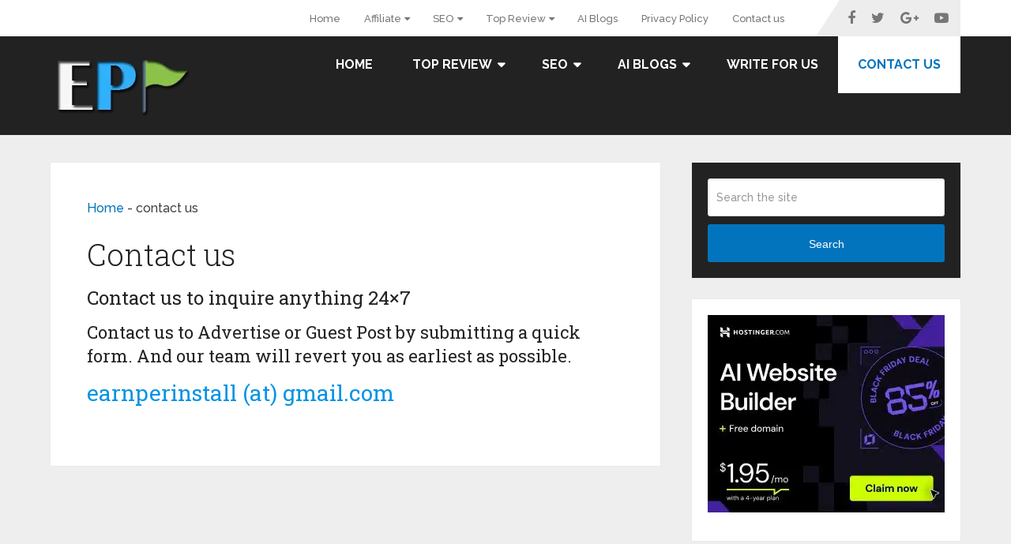

--- FILE ---
content_type: text/html; charset=UTF-8
request_url: https://www.earnperinstall.com/contact-us/
body_size: 13772
content:
<!DOCTYPE html>
<html class="no-js" lang="en-US" prefix="og: http://ogp.me/ns# article: http://ogp.me/ns/article#" prefix="og: https://ogp.me/ns#">

<head itemscope itemtype="http://schema.org/WebSite">
	<meta charset="UTF-8">
	<!-- Always force latest IE rendering engine (even in intranet) & Chrome Frame -->
	<!--[if IE ]>
	<meta http-equiv="X-UA-Compatible" content="IE=edge,chrome=1">
	<![endif]-->
	<link rel="profile" href="http://gmpg.org/xfn/11" />
	
		
		
		
					<meta name="viewport" content="width=device-width, initial-scale=1">
			<meta name="apple-mobile-web-app-capable" content="yes">
			<meta name="apple-mobile-web-app-status-bar-style" content="black">
		
		
		<meta itemprop="name" content="Earn Per Install" />

													<link rel="pingback" href="https://www.earnperinstall.com/xmlrpc.php" />
	
<!-- Search Engine Optimization by Rank Math PRO - https://rankmath.com/ -->
<title>Contact us - Earn Per Install</title><link rel="preload" as="style" href="https://fonts.googleapis.com/css?family=Roboto%20Slab%3Anormal%7CRaleway%3A500%7CRaleway%3A700%7CRoboto%20Slab%3A300&#038;subset=latin&#038;display=swap" /><link rel="stylesheet" href="https://fonts.googleapis.com/css?family=Roboto%20Slab%3Anormal%7CRaleway%3A500%7CRaleway%3A700%7CRoboto%20Slab%3A300&#038;subset=latin&#038;display=swap" media="print" onload="this.media='all'" /><noscript><link rel="stylesheet" href="https://fonts.googleapis.com/css?family=Roboto%20Slab%3Anormal%7CRaleway%3A500%7CRaleway%3A700%7CRoboto%20Slab%3A300&#038;subset=latin&#038;display=swap" /></noscript><link rel="stylesheet" href="https://www.earnperinstall.com/wp-content/cache/min/1/f7937726896d562afa62cd43dc984ccb.css" media="all" data-minify="1" />
<meta name="description" content="Contact us to inquire, advertise, guest posting by submitting a quick form. And our team will revert you as earliest as possible."/>
<meta name="robots" content="follow, index, max-snippet:-1, max-video-preview:-1, max-image-preview:large"/>
<link rel="canonical" href="https://www.earnperinstall.com/contact-us/" />
<meta property="og:locale" content="en_US" />
<meta property="og:type" content="article" />
<meta property="og:title" content="Contact us - Earn Per Install" />
<meta property="og:description" content="Contact us to inquire, advertise, guest posting by submitting a quick form. And our team will revert you as earliest as possible." />
<meta property="og:url" content="https://www.earnperinstall.com/contact-us/" />
<meta property="og:site_name" content="Earn Per Install" />
<meta property="article:publisher" content="https://www.facebook.com/howtolearnseo/" />
<meta property="og:updated_time" content="2023-11-13T17:47:17+00:00" />
<meta property="og:image" content="https://www.earnperinstall.com/wp-content/uploads/2019/11/contact.jpg" />
<meta property="og:image:secure_url" content="https://www.earnperinstall.com/wp-content/uploads/2019/11/contact.jpg" />
<meta property="og:image:width" content="1751" />
<meta property="og:image:height" content="499" />
<meta property="og:image:alt" content="contact us" />
<meta property="og:image:type" content="image/jpeg" />
<meta name="twitter:card" content="summary_large_image" />
<meta name="twitter:title" content="Contact us - Earn Per Install" />
<meta name="twitter:description" content="Contact us to inquire, advertise, guest posting by submitting a quick form. And our team will revert you as earliest as possible." />
<meta name="twitter:site" content="@BloggerAsim" />
<meta name="twitter:creator" content="@asimtell" />
<meta name="twitter:image" content="https://www.earnperinstall.com/wp-content/uploads/2019/11/contact.jpg" />
<meta name="twitter:label1" content="Time to read" />
<meta name="twitter:data1" content="Less than a minute" />
<script type="application/ld+json" class="rank-math-schema-pro">{"@context":"https://schema.org","@graph":[{"@type":"BreadcrumbList","@id":"https://www.earnperinstall.com/contact-us/#breadcrumb","itemListElement":[{"@type":"ListItem","position":"1","item":{"@id":"https://www.earnperinstall.com","name":"Home"}},{"@type":"ListItem","position":"2","item":{"@id":"https://www.earnperinstall.com/contact-us/","name":"contact us"}}]},{"@type":"","headline":"Contact us - Earn Per Install","keywords":"contact us","datePublished":"2019-11-17T05:41:57+00:00","dateModified":"2023-11-13T17:47:17+00:00","author":{"@type":"Person","name":"Asim"},"description":"Contact us to inquire, advertise, guest posting by submitting a quick form. And our team will revert you as earliest as possible.","name":"Contact us - Earn Per Install","@id":"https://www.earnperinstall.com/contact-us/#richSnippet","isPartOf":{"@id":"https://www.earnperinstall.com/contact-us/#webpage"},"inLanguage":"en-US","mainEntityOfPage":{"@id":"https://www.earnperinstall.com/contact-us/#webpage"}}]}</script>
<!-- /Rank Math WordPress SEO plugin -->

<link rel='dns-prefetch' href='//www.googletagmanager.com' />
<link rel='dns-prefetch' href='//pagead2.googlesyndication.com' />
<link href='https://fonts.gstatic.com' crossorigin rel='preconnect' />
<link rel="alternate" type="application/rss+xml" title="Earn Per Install &raquo; Feed" href="https://www.earnperinstall.com/feed/" />
<link rel="alternate" type="application/rss+xml" title="Earn Per Install &raquo; Comments Feed" href="https://www.earnperinstall.com/comments/feed/" />
<link rel="alternate" title="oEmbed (JSON)" type="application/json+oembed" href="https://www.earnperinstall.com/wp-json/oembed/1.0/embed?url=https%3A%2F%2Fwww.earnperinstall.com%2Fcontact-us%2F" />
<link rel="alternate" title="oEmbed (XML)" type="text/xml+oembed" href="https://www.earnperinstall.com/wp-json/oembed/1.0/embed?url=https%3A%2F%2Fwww.earnperinstall.com%2Fcontact-us%2F&#038;format=xml" />
<style id='wp-img-auto-sizes-contain-inline-css' type='text/css'>
img:is([sizes=auto i],[sizes^="auto," i]){contain-intrinsic-size:3000px 1500px}
/*# sourceURL=wp-img-auto-sizes-contain-inline-css */
</style>
<style id='wp-block-library-inline-css' type='text/css'>
:root{--wp-block-synced-color:#7a00df;--wp-block-synced-color--rgb:122,0,223;--wp-bound-block-color:var(--wp-block-synced-color);--wp-editor-canvas-background:#ddd;--wp-admin-theme-color:#007cba;--wp-admin-theme-color--rgb:0,124,186;--wp-admin-theme-color-darker-10:#006ba1;--wp-admin-theme-color-darker-10--rgb:0,107,160.5;--wp-admin-theme-color-darker-20:#005a87;--wp-admin-theme-color-darker-20--rgb:0,90,135;--wp-admin-border-width-focus:2px}@media (min-resolution:192dpi){:root{--wp-admin-border-width-focus:1.5px}}.wp-element-button{cursor:pointer}:root .has-very-light-gray-background-color{background-color:#eee}:root .has-very-dark-gray-background-color{background-color:#313131}:root .has-very-light-gray-color{color:#eee}:root .has-very-dark-gray-color{color:#313131}:root .has-vivid-green-cyan-to-vivid-cyan-blue-gradient-background{background:linear-gradient(135deg,#00d084,#0693e3)}:root .has-purple-crush-gradient-background{background:linear-gradient(135deg,#34e2e4,#4721fb 50%,#ab1dfe)}:root .has-hazy-dawn-gradient-background{background:linear-gradient(135deg,#faaca8,#dad0ec)}:root .has-subdued-olive-gradient-background{background:linear-gradient(135deg,#fafae1,#67a671)}:root .has-atomic-cream-gradient-background{background:linear-gradient(135deg,#fdd79a,#004a59)}:root .has-nightshade-gradient-background{background:linear-gradient(135deg,#330968,#31cdcf)}:root .has-midnight-gradient-background{background:linear-gradient(135deg,#020381,#2874fc)}:root{--wp--preset--font-size--normal:16px;--wp--preset--font-size--huge:42px}.has-regular-font-size{font-size:1em}.has-larger-font-size{font-size:2.625em}.has-normal-font-size{font-size:var(--wp--preset--font-size--normal)}.has-huge-font-size{font-size:var(--wp--preset--font-size--huge)}.has-text-align-center{text-align:center}.has-text-align-left{text-align:left}.has-text-align-right{text-align:right}.has-fit-text{white-space:nowrap!important}#end-resizable-editor-section{display:none}.aligncenter{clear:both}.items-justified-left{justify-content:flex-start}.items-justified-center{justify-content:center}.items-justified-right{justify-content:flex-end}.items-justified-space-between{justify-content:space-between}.screen-reader-text{border:0;clip-path:inset(50%);height:1px;margin:-1px;overflow:hidden;padding:0;position:absolute;width:1px;word-wrap:normal!important}.screen-reader-text:focus{background-color:#ddd;clip-path:none;color:#444;display:block;font-size:1em;height:auto;left:5px;line-height:normal;padding:15px 23px 14px;text-decoration:none;top:5px;width:auto;z-index:100000}html :where(.has-border-color){border-style:solid}html :where([style*=border-top-color]){border-top-style:solid}html :where([style*=border-right-color]){border-right-style:solid}html :where([style*=border-bottom-color]){border-bottom-style:solid}html :where([style*=border-left-color]){border-left-style:solid}html :where([style*=border-width]){border-style:solid}html :where([style*=border-top-width]){border-top-style:solid}html :where([style*=border-right-width]){border-right-style:solid}html :where([style*=border-bottom-width]){border-bottom-style:solid}html :where([style*=border-left-width]){border-left-style:solid}html :where(img[class*=wp-image-]){height:auto;max-width:100%}:where(figure){margin:0 0 1em}html :where(.is-position-sticky){--wp-admin--admin-bar--position-offset:var(--wp-admin--admin-bar--height,0px)}@media screen and (max-width:600px){html :where(.is-position-sticky){--wp-admin--admin-bar--position-offset:0px}}

/*# sourceURL=wp-block-library-inline-css */
</style><style id='wp-block-heading-inline-css' type='text/css'>
h1:where(.wp-block-heading).has-background,h2:where(.wp-block-heading).has-background,h3:where(.wp-block-heading).has-background,h4:where(.wp-block-heading).has-background,h5:where(.wp-block-heading).has-background,h6:where(.wp-block-heading).has-background{padding:1.25em 2.375em}h1.has-text-align-left[style*=writing-mode]:where([style*=vertical-lr]),h1.has-text-align-right[style*=writing-mode]:where([style*=vertical-rl]),h2.has-text-align-left[style*=writing-mode]:where([style*=vertical-lr]),h2.has-text-align-right[style*=writing-mode]:where([style*=vertical-rl]),h3.has-text-align-left[style*=writing-mode]:where([style*=vertical-lr]),h3.has-text-align-right[style*=writing-mode]:where([style*=vertical-rl]),h4.has-text-align-left[style*=writing-mode]:where([style*=vertical-lr]),h4.has-text-align-right[style*=writing-mode]:where([style*=vertical-rl]),h5.has-text-align-left[style*=writing-mode]:where([style*=vertical-lr]),h5.has-text-align-right[style*=writing-mode]:where([style*=vertical-rl]),h6.has-text-align-left[style*=writing-mode]:where([style*=vertical-lr]),h6.has-text-align-right[style*=writing-mode]:where([style*=vertical-rl]){rotate:180deg}
/*# sourceURL=https://www.earnperinstall.com/wp-includes/blocks/heading/style.min.css */
</style>
<style id='wp-block-image-inline-css' type='text/css'>
.wp-block-image>a,.wp-block-image>figure>a{display:inline-block}.wp-block-image img{box-sizing:border-box;height:auto;max-width:100%;vertical-align:bottom}@media not (prefers-reduced-motion){.wp-block-image img.hide{visibility:hidden}.wp-block-image img.show{animation:show-content-image .4s}}.wp-block-image[style*=border-radius] img,.wp-block-image[style*=border-radius]>a{border-radius:inherit}.wp-block-image.has-custom-border img{box-sizing:border-box}.wp-block-image.aligncenter{text-align:center}.wp-block-image.alignfull>a,.wp-block-image.alignwide>a{width:100%}.wp-block-image.alignfull img,.wp-block-image.alignwide img{height:auto;width:100%}.wp-block-image .aligncenter,.wp-block-image .alignleft,.wp-block-image .alignright,.wp-block-image.aligncenter,.wp-block-image.alignleft,.wp-block-image.alignright{display:table}.wp-block-image .aligncenter>figcaption,.wp-block-image .alignleft>figcaption,.wp-block-image .alignright>figcaption,.wp-block-image.aligncenter>figcaption,.wp-block-image.alignleft>figcaption,.wp-block-image.alignright>figcaption{caption-side:bottom;display:table-caption}.wp-block-image .alignleft{float:left;margin:.5em 1em .5em 0}.wp-block-image .alignright{float:right;margin:.5em 0 .5em 1em}.wp-block-image .aligncenter{margin-left:auto;margin-right:auto}.wp-block-image :where(figcaption){margin-bottom:1em;margin-top:.5em}.wp-block-image.is-style-circle-mask img{border-radius:9999px}@supports ((-webkit-mask-image:none) or (mask-image:none)) or (-webkit-mask-image:none){.wp-block-image.is-style-circle-mask img{border-radius:0;-webkit-mask-image:url('data:image/svg+xml;utf8,<svg viewBox="0 0 100 100" xmlns="http://www.w3.org/2000/svg"><circle cx="50" cy="50" r="50"/></svg>');mask-image:url('data:image/svg+xml;utf8,<svg viewBox="0 0 100 100" xmlns="http://www.w3.org/2000/svg"><circle cx="50" cy="50" r="50"/></svg>');mask-mode:alpha;-webkit-mask-position:center;mask-position:center;-webkit-mask-repeat:no-repeat;mask-repeat:no-repeat;-webkit-mask-size:contain;mask-size:contain}}:root :where(.wp-block-image.is-style-rounded img,.wp-block-image .is-style-rounded img){border-radius:9999px}.wp-block-image figure{margin:0}.wp-lightbox-container{display:flex;flex-direction:column;position:relative}.wp-lightbox-container img{cursor:zoom-in}.wp-lightbox-container img:hover+button{opacity:1}.wp-lightbox-container button{align-items:center;backdrop-filter:blur(16px) saturate(180%);background-color:#5a5a5a40;border:none;border-radius:4px;cursor:zoom-in;display:flex;height:20px;justify-content:center;opacity:0;padding:0;position:absolute;right:16px;text-align:center;top:16px;width:20px;z-index:100}@media not (prefers-reduced-motion){.wp-lightbox-container button{transition:opacity .2s ease}}.wp-lightbox-container button:focus-visible{outline:3px auto #5a5a5a40;outline:3px auto -webkit-focus-ring-color;outline-offset:3px}.wp-lightbox-container button:hover{cursor:pointer;opacity:1}.wp-lightbox-container button:focus{opacity:1}.wp-lightbox-container button:focus,.wp-lightbox-container button:hover,.wp-lightbox-container button:not(:hover):not(:active):not(.has-background){background-color:#5a5a5a40;border:none}.wp-lightbox-overlay{box-sizing:border-box;cursor:zoom-out;height:100vh;left:0;overflow:hidden;position:fixed;top:0;visibility:hidden;width:100%;z-index:100000}.wp-lightbox-overlay .close-button{align-items:center;cursor:pointer;display:flex;justify-content:center;min-height:40px;min-width:40px;padding:0;position:absolute;right:calc(env(safe-area-inset-right) + 16px);top:calc(env(safe-area-inset-top) + 16px);z-index:5000000}.wp-lightbox-overlay .close-button:focus,.wp-lightbox-overlay .close-button:hover,.wp-lightbox-overlay .close-button:not(:hover):not(:active):not(.has-background){background:none;border:none}.wp-lightbox-overlay .lightbox-image-container{height:var(--wp--lightbox-container-height);left:50%;overflow:hidden;position:absolute;top:50%;transform:translate(-50%,-50%);transform-origin:top left;width:var(--wp--lightbox-container-width);z-index:9999999999}.wp-lightbox-overlay .wp-block-image{align-items:center;box-sizing:border-box;display:flex;height:100%;justify-content:center;margin:0;position:relative;transform-origin:0 0;width:100%;z-index:3000000}.wp-lightbox-overlay .wp-block-image img{height:var(--wp--lightbox-image-height);min-height:var(--wp--lightbox-image-height);min-width:var(--wp--lightbox-image-width);width:var(--wp--lightbox-image-width)}.wp-lightbox-overlay .wp-block-image figcaption{display:none}.wp-lightbox-overlay button{background:none;border:none}.wp-lightbox-overlay .scrim{background-color:#fff;height:100%;opacity:.9;position:absolute;width:100%;z-index:2000000}.wp-lightbox-overlay.active{visibility:visible}@media not (prefers-reduced-motion){.wp-lightbox-overlay.active{animation:turn-on-visibility .25s both}.wp-lightbox-overlay.active img{animation:turn-on-visibility .35s both}.wp-lightbox-overlay.show-closing-animation:not(.active){animation:turn-off-visibility .35s both}.wp-lightbox-overlay.show-closing-animation:not(.active) img{animation:turn-off-visibility .25s both}.wp-lightbox-overlay.zoom.active{animation:none;opacity:1;visibility:visible}.wp-lightbox-overlay.zoom.active .lightbox-image-container{animation:lightbox-zoom-in .4s}.wp-lightbox-overlay.zoom.active .lightbox-image-container img{animation:none}.wp-lightbox-overlay.zoom.active .scrim{animation:turn-on-visibility .4s forwards}.wp-lightbox-overlay.zoom.show-closing-animation:not(.active){animation:none}.wp-lightbox-overlay.zoom.show-closing-animation:not(.active) .lightbox-image-container{animation:lightbox-zoom-out .4s}.wp-lightbox-overlay.zoom.show-closing-animation:not(.active) .lightbox-image-container img{animation:none}.wp-lightbox-overlay.zoom.show-closing-animation:not(.active) .scrim{animation:turn-off-visibility .4s forwards}}@keyframes show-content-image{0%{visibility:hidden}99%{visibility:hidden}to{visibility:visible}}@keyframes turn-on-visibility{0%{opacity:0}to{opacity:1}}@keyframes turn-off-visibility{0%{opacity:1;visibility:visible}99%{opacity:0;visibility:visible}to{opacity:0;visibility:hidden}}@keyframes lightbox-zoom-in{0%{transform:translate(calc((-100vw + var(--wp--lightbox-scrollbar-width))/2 + var(--wp--lightbox-initial-left-position)),calc(-50vh + var(--wp--lightbox-initial-top-position))) scale(var(--wp--lightbox-scale))}to{transform:translate(-50%,-50%) scale(1)}}@keyframes lightbox-zoom-out{0%{transform:translate(-50%,-50%) scale(1);visibility:visible}99%{visibility:visible}to{transform:translate(calc((-100vw + var(--wp--lightbox-scrollbar-width))/2 + var(--wp--lightbox-initial-left-position)),calc(-50vh + var(--wp--lightbox-initial-top-position))) scale(var(--wp--lightbox-scale));visibility:hidden}}
/*# sourceURL=https://www.earnperinstall.com/wp-includes/blocks/image/style.min.css */
</style>
<style id='wp-block-image-theme-inline-css' type='text/css'>
:root :where(.wp-block-image figcaption){color:#555;font-size:13px;text-align:center}.is-dark-theme :root :where(.wp-block-image figcaption){color:#ffffffa6}.wp-block-image{margin:0 0 1em}
/*# sourceURL=https://www.earnperinstall.com/wp-includes/blocks/image/theme.min.css */
</style>
<style id='wp-block-paragraph-inline-css' type='text/css'>
.is-small-text{font-size:.875em}.is-regular-text{font-size:1em}.is-large-text{font-size:2.25em}.is-larger-text{font-size:3em}.has-drop-cap:not(:focus):first-letter{float:left;font-size:8.4em;font-style:normal;font-weight:100;line-height:.68;margin:.05em .1em 0 0;text-transform:uppercase}body.rtl .has-drop-cap:not(:focus):first-letter{float:none;margin-left:.1em}p.has-drop-cap.has-background{overflow:hidden}:root :where(p.has-background){padding:1.25em 2.375em}:where(p.has-text-color:not(.has-link-color)) a{color:inherit}p.has-text-align-left[style*="writing-mode:vertical-lr"],p.has-text-align-right[style*="writing-mode:vertical-rl"]{rotate:180deg}
/*# sourceURL=https://www.earnperinstall.com/wp-includes/blocks/paragraph/style.min.css */
</style>
<style id='global-styles-inline-css' type='text/css'>
:root{--wp--preset--aspect-ratio--square: 1;--wp--preset--aspect-ratio--4-3: 4/3;--wp--preset--aspect-ratio--3-4: 3/4;--wp--preset--aspect-ratio--3-2: 3/2;--wp--preset--aspect-ratio--2-3: 2/3;--wp--preset--aspect-ratio--16-9: 16/9;--wp--preset--aspect-ratio--9-16: 9/16;--wp--preset--color--black: #000000;--wp--preset--color--cyan-bluish-gray: #abb8c3;--wp--preset--color--white: #ffffff;--wp--preset--color--pale-pink: #f78da7;--wp--preset--color--vivid-red: #cf2e2e;--wp--preset--color--luminous-vivid-orange: #ff6900;--wp--preset--color--luminous-vivid-amber: #fcb900;--wp--preset--color--light-green-cyan: #7bdcb5;--wp--preset--color--vivid-green-cyan: #00d084;--wp--preset--color--pale-cyan-blue: #8ed1fc;--wp--preset--color--vivid-cyan-blue: #0693e3;--wp--preset--color--vivid-purple: #9b51e0;--wp--preset--gradient--vivid-cyan-blue-to-vivid-purple: linear-gradient(135deg,rgb(6,147,227) 0%,rgb(155,81,224) 100%);--wp--preset--gradient--light-green-cyan-to-vivid-green-cyan: linear-gradient(135deg,rgb(122,220,180) 0%,rgb(0,208,130) 100%);--wp--preset--gradient--luminous-vivid-amber-to-luminous-vivid-orange: linear-gradient(135deg,rgb(252,185,0) 0%,rgb(255,105,0) 100%);--wp--preset--gradient--luminous-vivid-orange-to-vivid-red: linear-gradient(135deg,rgb(255,105,0) 0%,rgb(207,46,46) 100%);--wp--preset--gradient--very-light-gray-to-cyan-bluish-gray: linear-gradient(135deg,rgb(238,238,238) 0%,rgb(169,184,195) 100%);--wp--preset--gradient--cool-to-warm-spectrum: linear-gradient(135deg,rgb(74,234,220) 0%,rgb(151,120,209) 20%,rgb(207,42,186) 40%,rgb(238,44,130) 60%,rgb(251,105,98) 80%,rgb(254,248,76) 100%);--wp--preset--gradient--blush-light-purple: linear-gradient(135deg,rgb(255,206,236) 0%,rgb(152,150,240) 100%);--wp--preset--gradient--blush-bordeaux: linear-gradient(135deg,rgb(254,205,165) 0%,rgb(254,45,45) 50%,rgb(107,0,62) 100%);--wp--preset--gradient--luminous-dusk: linear-gradient(135deg,rgb(255,203,112) 0%,rgb(199,81,192) 50%,rgb(65,88,208) 100%);--wp--preset--gradient--pale-ocean: linear-gradient(135deg,rgb(255,245,203) 0%,rgb(182,227,212) 50%,rgb(51,167,181) 100%);--wp--preset--gradient--electric-grass: linear-gradient(135deg,rgb(202,248,128) 0%,rgb(113,206,126) 100%);--wp--preset--gradient--midnight: linear-gradient(135deg,rgb(2,3,129) 0%,rgb(40,116,252) 100%);--wp--preset--font-size--small: 13px;--wp--preset--font-size--medium: 20px;--wp--preset--font-size--large: 36px;--wp--preset--font-size--x-large: 42px;--wp--preset--spacing--20: 0.44rem;--wp--preset--spacing--30: 0.67rem;--wp--preset--spacing--40: 1rem;--wp--preset--spacing--50: 1.5rem;--wp--preset--spacing--60: 2.25rem;--wp--preset--spacing--70: 3.38rem;--wp--preset--spacing--80: 5.06rem;--wp--preset--shadow--natural: 6px 6px 9px rgba(0, 0, 0, 0.2);--wp--preset--shadow--deep: 12px 12px 50px rgba(0, 0, 0, 0.4);--wp--preset--shadow--sharp: 6px 6px 0px rgba(0, 0, 0, 0.2);--wp--preset--shadow--outlined: 6px 6px 0px -3px rgb(255, 255, 255), 6px 6px rgb(0, 0, 0);--wp--preset--shadow--crisp: 6px 6px 0px rgb(0, 0, 0);}:where(.is-layout-flex){gap: 0.5em;}:where(.is-layout-grid){gap: 0.5em;}body .is-layout-flex{display: flex;}.is-layout-flex{flex-wrap: wrap;align-items: center;}.is-layout-flex > :is(*, div){margin: 0;}body .is-layout-grid{display: grid;}.is-layout-grid > :is(*, div){margin: 0;}:where(.wp-block-columns.is-layout-flex){gap: 2em;}:where(.wp-block-columns.is-layout-grid){gap: 2em;}:where(.wp-block-post-template.is-layout-flex){gap: 1.25em;}:where(.wp-block-post-template.is-layout-grid){gap: 1.25em;}.has-black-color{color: var(--wp--preset--color--black) !important;}.has-cyan-bluish-gray-color{color: var(--wp--preset--color--cyan-bluish-gray) !important;}.has-white-color{color: var(--wp--preset--color--white) !important;}.has-pale-pink-color{color: var(--wp--preset--color--pale-pink) !important;}.has-vivid-red-color{color: var(--wp--preset--color--vivid-red) !important;}.has-luminous-vivid-orange-color{color: var(--wp--preset--color--luminous-vivid-orange) !important;}.has-luminous-vivid-amber-color{color: var(--wp--preset--color--luminous-vivid-amber) !important;}.has-light-green-cyan-color{color: var(--wp--preset--color--light-green-cyan) !important;}.has-vivid-green-cyan-color{color: var(--wp--preset--color--vivid-green-cyan) !important;}.has-pale-cyan-blue-color{color: var(--wp--preset--color--pale-cyan-blue) !important;}.has-vivid-cyan-blue-color{color: var(--wp--preset--color--vivid-cyan-blue) !important;}.has-vivid-purple-color{color: var(--wp--preset--color--vivid-purple) !important;}.has-black-background-color{background-color: var(--wp--preset--color--black) !important;}.has-cyan-bluish-gray-background-color{background-color: var(--wp--preset--color--cyan-bluish-gray) !important;}.has-white-background-color{background-color: var(--wp--preset--color--white) !important;}.has-pale-pink-background-color{background-color: var(--wp--preset--color--pale-pink) !important;}.has-vivid-red-background-color{background-color: var(--wp--preset--color--vivid-red) !important;}.has-luminous-vivid-orange-background-color{background-color: var(--wp--preset--color--luminous-vivid-orange) !important;}.has-luminous-vivid-amber-background-color{background-color: var(--wp--preset--color--luminous-vivid-amber) !important;}.has-light-green-cyan-background-color{background-color: var(--wp--preset--color--light-green-cyan) !important;}.has-vivid-green-cyan-background-color{background-color: var(--wp--preset--color--vivid-green-cyan) !important;}.has-pale-cyan-blue-background-color{background-color: var(--wp--preset--color--pale-cyan-blue) !important;}.has-vivid-cyan-blue-background-color{background-color: var(--wp--preset--color--vivid-cyan-blue) !important;}.has-vivid-purple-background-color{background-color: var(--wp--preset--color--vivid-purple) !important;}.has-black-border-color{border-color: var(--wp--preset--color--black) !important;}.has-cyan-bluish-gray-border-color{border-color: var(--wp--preset--color--cyan-bluish-gray) !important;}.has-white-border-color{border-color: var(--wp--preset--color--white) !important;}.has-pale-pink-border-color{border-color: var(--wp--preset--color--pale-pink) !important;}.has-vivid-red-border-color{border-color: var(--wp--preset--color--vivid-red) !important;}.has-luminous-vivid-orange-border-color{border-color: var(--wp--preset--color--luminous-vivid-orange) !important;}.has-luminous-vivid-amber-border-color{border-color: var(--wp--preset--color--luminous-vivid-amber) !important;}.has-light-green-cyan-border-color{border-color: var(--wp--preset--color--light-green-cyan) !important;}.has-vivid-green-cyan-border-color{border-color: var(--wp--preset--color--vivid-green-cyan) !important;}.has-pale-cyan-blue-border-color{border-color: var(--wp--preset--color--pale-cyan-blue) !important;}.has-vivid-cyan-blue-border-color{border-color: var(--wp--preset--color--vivid-cyan-blue) !important;}.has-vivid-purple-border-color{border-color: var(--wp--preset--color--vivid-purple) !important;}.has-vivid-cyan-blue-to-vivid-purple-gradient-background{background: var(--wp--preset--gradient--vivid-cyan-blue-to-vivid-purple) !important;}.has-light-green-cyan-to-vivid-green-cyan-gradient-background{background: var(--wp--preset--gradient--light-green-cyan-to-vivid-green-cyan) !important;}.has-luminous-vivid-amber-to-luminous-vivid-orange-gradient-background{background: var(--wp--preset--gradient--luminous-vivid-amber-to-luminous-vivid-orange) !important;}.has-luminous-vivid-orange-to-vivid-red-gradient-background{background: var(--wp--preset--gradient--luminous-vivid-orange-to-vivid-red) !important;}.has-very-light-gray-to-cyan-bluish-gray-gradient-background{background: var(--wp--preset--gradient--very-light-gray-to-cyan-bluish-gray) !important;}.has-cool-to-warm-spectrum-gradient-background{background: var(--wp--preset--gradient--cool-to-warm-spectrum) !important;}.has-blush-light-purple-gradient-background{background: var(--wp--preset--gradient--blush-light-purple) !important;}.has-blush-bordeaux-gradient-background{background: var(--wp--preset--gradient--blush-bordeaux) !important;}.has-luminous-dusk-gradient-background{background: var(--wp--preset--gradient--luminous-dusk) !important;}.has-pale-ocean-gradient-background{background: var(--wp--preset--gradient--pale-ocean) !important;}.has-electric-grass-gradient-background{background: var(--wp--preset--gradient--electric-grass) !important;}.has-midnight-gradient-background{background: var(--wp--preset--gradient--midnight) !important;}.has-small-font-size{font-size: var(--wp--preset--font-size--small) !important;}.has-medium-font-size{font-size: var(--wp--preset--font-size--medium) !important;}.has-large-font-size{font-size: var(--wp--preset--font-size--large) !important;}.has-x-large-font-size{font-size: var(--wp--preset--font-size--x-large) !important;}
/*# sourceURL=global-styles-inline-css */
</style>
<style id='core-block-supports-inline-css' type='text/css'>
.wp-elements-c54b3823d6aa2dc93c0370e08491f09b a:where(:not(.wp-element-button)){color:var(--wp--preset--color--vivid-cyan-blue);}
/*# sourceURL=core-block-supports-inline-css */
</style>

<style id='classic-theme-styles-inline-css' type='text/css'>
/*! This file is auto-generated */
.wp-block-button__link{color:#fff;background-color:#32373c;border-radius:9999px;box-shadow:none;text-decoration:none;padding:calc(.667em + 2px) calc(1.333em + 2px);font-size:1.125em}.wp-block-file__button{background:#32373c;color:#fff;text-decoration:none}
/*# sourceURL=/wp-includes/css/classic-themes.min.css */
</style>



<!-- Google tag (gtag.js) snippet added by Site Kit -->
<!-- Google Analytics snippet added by Site Kit -->
<script type="text/javascript" src="https://www.googletagmanager.com/gtag/js?id=GT-TBVW2RR" id="google_gtagjs-js" async></script>
<script type="text/javascript" id="google_gtagjs-js-after">
/* <![CDATA[ */
window.dataLayer = window.dataLayer || [];function gtag(){dataLayer.push(arguments);}
gtag("set","linker",{"domains":["www.earnperinstall.com"]});
gtag("js", new Date());
gtag("set", "developer_id.dZTNiMT", true);
gtag("config", "GT-TBVW2RR");
//# sourceURL=google_gtagjs-js-after
/* ]]> */
</script>
<link rel="https://api.w.org/" href="https://www.earnperinstall.com/wp-json/" /><link rel="alternate" title="JSON" type="application/json" href="https://www.earnperinstall.com/wp-json/wp/v2/pages/341" /><link rel="EditURI" type="application/rsd+xml" title="RSD" href="https://www.earnperinstall.com/xmlrpc.php?rsd" />
<meta name="generator" content="WordPress 6.9" />
<link rel='shortlink' href='https://www.earnperinstall.com/?p=341' />
<style type="text/css">
.feedzy-rss-link-icon:after {
	content: url("https://www.earnperinstall.com/wp-content/plugins/feedzy-rss-feeds/img/external-link.png");
	margin-left: 3px;
}
</style>
		<meta name="generator" content="Site Kit by Google 1.170.0" /><meta property="og:title" name="og:title" content="Contact us" />
<meta property="og:type" name="og:type" content="article" />
<meta property="og:image" name="og:image" content="https://www.earnperinstall.com/wp-content/uploads/2019/11/contact-1024x292.jpg" />
<meta property="og:url" name="og:url" content="https://www.earnperinstall.com/contact-us/" />
<meta property="og:description" name="og:description" content="Contact us to inquire anything 24x7 Contact us to Advertise or Guest Post by submitting a quick form. And our team will revert you as earliest as possible. earnperinstall (at) gmail.com" />
<meta property="og:locale" name="og:locale" content="en_US" />
<meta property="og:site_name" name="og:site_name" content="Earn Per Install" />
<meta property="twitter:card" name="twitter:card" content="summary_large_image" />
<meta property="article:published_time" name="article:published_time" content="2019-11-17T05:41:57+00:00" />
<meta property="article:modified_time" name="article:modified_time" content="2023-11-13T17:47:17+00:00" />
<meta property="article:author" name="article:author" content="https://www.earnperinstall.com/author/asim/" />

<style type="text/css">
#logo a { font-family: 'Roboto Slab'; font-weight: normal; font-size: 32px; color: #222222;text-transform: uppercase; }
#primary-navigation a { font-family: 'Raleway'; font-weight: 500; font-size: 13px; color: #777777; }
#secondary-navigation a { font-family: 'Raleway'; font-weight: 700; font-size: 16px; color: #ffffff;text-transform: uppercase; }
.latestPost .title a { font-family: 'Roboto Slab'; font-weight: 300; font-size: 38px; color: #0274be; }
.single-title { font-family: 'Roboto Slab'; font-weight: 300; font-size: 38px; color: #222222; }
body { font-family: 'Raleway'; font-weight: 500; font-size: 16px; color: #444444; }
#sidebar .widget h3 { font-family: 'Roboto Slab'; font-weight: normal; font-size: 20px; color: #222222;text-transform: uppercase; }
#sidebar .widget { font-family: 'Raleway'; font-weight: 500; font-size: 16px; color: #444444; }
.footer-widgets h3 { font-family: 'Roboto Slab'; font-weight: normal; font-size: 18px; color: #ffffff;text-transform: uppercase; }
.f-widget a, footer .wpt_widget_content a, footer .wp_review_tab_widget_content a, footer .wpt_tab_widget_content a, footer .widget .wp_review_tab_widget_content a { font-family: 'Raleway'; font-weight: 500; font-size: 16px; color: #999999; }
.footer-widgets, .f-widget .top-posts .comment_num, footer .meta, footer .twitter_time, footer .widget .wpt_widget_content .wpt-postmeta, footer .widget .wpt_comment_content, footer .widget .wpt_excerpt, footer .wp_review_tab_widget_content .wp-review-tab-postmeta, footer .advanced-recent-posts p, footer .popular-posts p, footer .category-posts p { font-family: 'Raleway'; font-weight: 500; font-size: 16px; color: #777777; }
#copyright-note { font-family: 'Raleway'; font-weight: 500; font-size: 14px; color: #7e7d7d; }
h1 { font-family: 'Roboto Slab'; font-weight: normal; font-size: 28px; color: #222222; }
h2 { font-family: 'Roboto Slab'; font-weight: normal; font-size: 24px; color: #222222; }
h3 { font-family: 'Roboto Slab'; font-weight: normal; font-size: 22px; color: #222222; }
h4 { font-family: 'Roboto Slab'; font-weight: normal; font-size: 20px; color: #222222; }
h5 { font-family: 'Roboto Slab'; font-weight: normal; font-size: 18px; color: #222222; }
h6 { font-family: 'Roboto Slab'; font-weight: normal; font-size: 16px; color: #222222; }
</style>
<meta name="msvalidate.01" content="5C633964D27612C3CF9389CD74217AEB" />

<meta name="fo-verify" content="c8c8ebf4-f444-47d2-b0b5-ef6b443fbdf2" />

<meta name="fo-verify" content="e6b33909-9005-4989-bc75-0c4670069d27" />

<meta name="lhverifycode" content="32dc01246faccb7f5b3cad5016dd5033" />

<meta name="agd-partner-manual-verification" />

<!-- Google tag (gtag.js) -->
<script async src="https://www.googletagmanager.com/gtag/js?id=G-JD3MVFJF1E"></script>
<script>
  window.dataLayer = window.dataLayer || [];
  function gtag(){dataLayer.push(arguments);}
  gtag('js', new Date());

  gtag('config', 'G-JD3MVFJF1E');
</script>
<!-- Google AdSense meta tags added by Site Kit -->
<meta name="google-adsense-platform-account" content="ca-host-pub-2644536267352236">
<meta name="google-adsense-platform-domain" content="sitekit.withgoogle.com">
<!-- End Google AdSense meta tags added by Site Kit -->
<script type="text/javascript" id="google_gtagjs" src="https://www.googletagmanager.com/gtag/js?id=G-9CD82X71TZ" async="async"></script>
<script type="text/javascript" id="google_gtagjs-inline">
/* <![CDATA[ */
window.dataLayer = window.dataLayer || [];function gtag(){dataLayer.push(arguments);}gtag('js', new Date());gtag('config', 'G-9CD82X71TZ', {} );
/* ]]> */
</script>

<!-- Google AdSense snippet added by Site Kit -->
<script type="text/javascript" async="async" src="https://pagead2.googlesyndication.com/pagead/js/adsbygoogle.js?client=ca-pub-4649432584492236&amp;host=ca-host-pub-2644536267352236" crossorigin="anonymous"></script>

<!-- End Google AdSense snippet added by Site Kit -->
<noscript><style id="rocket-lazyload-nojs-css">.rll-youtube-player, [data-lazy-src]{display:none !important;}</style></noscript></head>

<body id="blog" class="wp-singular page-template-default page page-id-341 wp-custom-logo wp-embed-responsive wp-theme-mts_schema main default cslayout" itemscope itemtype="http://schema.org/WebPage">
	<div class="main-container">
		
									<header id="site-header" class="main-header logo_in_nav_header" role="banner" itemscope itemtype="http://schema.org/WPHeader">
											<div id="primary-nav">
							<div class="container">
								<div id="primary-navigation" class="primary-navigation" role="navigation" itemscope itemtype="http://schema.org/SiteNavigationElement">
									<nav class="navigation clearfix">
										<ul id="menu-top" class="menu clearfix"><li id="menu-item-82" class="menu-item menu-item-type-custom menu-item-object-custom menu-item-home menu-item-82"><a href="https://www.earnperinstall.com">Home</a></li>
<li id="menu-item-9626" class="menu-item menu-item-type-taxonomy menu-item-object-category menu-item-has-children menu-item-9626"><a href="https://www.earnperinstall.com/category/affiliate/">Affiliate</a>
<ul class="sub-menu">
	<li id="menu-item-9646" class="menu-item menu-item-type-taxonomy menu-item-object-category menu-item-9646"><a href="https://www.earnperinstall.com/category/affiliate/">Affiliate</a></li>
</ul>
</li>
<li id="menu-item-9628" class="menu-item menu-item-type-taxonomy menu-item-object-category menu-item-has-children menu-item-9628"><a href="https://www.earnperinstall.com/category/seo/">SEO</a>
<ul class="sub-menu">
	<li id="menu-item-9639" class="menu-item menu-item-type-taxonomy menu-item-object-category menu-item-9639"><a href="https://www.earnperinstall.com/category/seo/">SEO</a></li>
	<li id="menu-item-9627" class="menu-item menu-item-type-taxonomy menu-item-object-category menu-item-9627"><a href="https://www.earnperinstall.com/category/sites-list/">Sites List</a></li>
</ul>
</li>
<li id="menu-item-9629" class="menu-item menu-item-type-taxonomy menu-item-object-category menu-item-has-children menu-item-9629"><a href="https://www.earnperinstall.com/category/reviews/">Top Review</a>
<ul class="sub-menu">
	<li id="menu-item-9640" class="menu-item menu-item-type-taxonomy menu-item-object-category menu-item-9640"><a href="https://www.earnperinstall.com/category/reviews/">Top Review</a></li>
	<li id="menu-item-9631" class="menu-item menu-item-type-taxonomy menu-item-object-category menu-item-9631"><a href="https://www.earnperinstall.com/category/coupon/">Coupon</a></li>
</ul>
</li>
<li id="menu-item-9630" class="menu-item menu-item-type-taxonomy menu-item-object-category menu-item-9630"><a href="https://www.earnperinstall.com/category/ai/">AI Blogs</a></li>
<li id="menu-item-9739" class="menu-item menu-item-type-post_type menu-item-object-page menu-item-privacy-policy menu-item-9739"><a href="https://www.earnperinstall.com/privacy-policy/">Privacy Policy</a></li>
<li id="menu-item-7764" class="menu-item menu-item-type-post_type menu-item-object-page current-menu-item page_item page-item-341 current_page_item menu-item-7764"><a href="https://www.earnperinstall.com/contact-us/">Contact us</a></li>
</ul>																					<div class="header-social-icons">
																																				<a href="https://facebook.com/mythemeshop" class="header-facebook" target="_blank">
														<span class="fa fa-facebook"></span>
													</a>
																																																<a href="https://twitter.com/mythemeshopteam" class="header-twitter" target="_blank">
														<span class="fa fa-twitter"></span>
													</a>
																																																<a href="https://google.com/+MyThemeShop" class="header-google-plus" target="_blank">
														<span class="fa fa-google-plus"></span>
													</a>
																																																<a href="https://youtube.com/user/MyThemeShopTube" class="header-youtube-play" target="_blank">
														<span class="fa fa-youtube-play"></span>
													</a>
																																		</div>
																													</nav>
								</div>
							</div>
						</div>
												<div class="clear" id="catcher"></div>
						<div id="header" class="sticky-navigation">
												<div class="container">
															<div class="logo-wrap">
																				<h2 id="logo" class="image-logo" itemprop="headline">
												<a href="https://www.earnperinstall.com"><img src="data:image/svg+xml,%3Csvg%20xmlns='http://www.w3.org/2000/svg'%20viewBox='0%200%20180%2081'%3E%3C/svg%3E" alt="Earn Per Install" width="180" height="81" data-lazy-src="https://www.earnperinstall.com/wp-content/uploads/2023/11/epi-logo-2.png" /><noscript><img src="https://www.earnperinstall.com/wp-content/uploads/2023/11/epi-logo-2.png" alt="Earn Per Install" width="180" height="81" /></noscript></a>
											</h2><!-- END #logo -->
																			</div>
							
							<div id="secondary-navigation" class="secondary-navigation" role="navigation" itemscope itemtype="http://schema.org/SiteNavigationElement">
								<a href="#" id="pull" class="toggle-mobile-menu">Menu</a>
																	<nav class="navigation clearfix">
										<ul id="menu-second-menu" class="menu clearfix"><li id="menu-item-9734" class="menu-item menu-item-type-custom menu-item-object-custom menu-item-home menu-item-9734"><a href="https://www.earnperinstall.com">Home</a></li>
<li id="menu-item-9715" class="menu-item menu-item-type-taxonomy menu-item-object-category menu-item-has-children menu-item-9715"><a href="https://www.earnperinstall.com/category/reviews/">Top Review</a>
<ul class="sub-menu">
	<li id="menu-item-9732" class="menu-item menu-item-type-taxonomy menu-item-object-category menu-item-9732"><a href="https://www.earnperinstall.com/category/reviews/">Top Review</a></li>
	<li id="menu-item-9716" class="menu-item menu-item-type-taxonomy menu-item-object-category menu-item-9716"><a href="https://www.earnperinstall.com/category/affiliate/">Affiliate</a></li>
	<li id="menu-item-9720" class="menu-item menu-item-type-taxonomy menu-item-object-category menu-item-9720"><a href="https://www.earnperinstall.com/category/coupon/">Coupon</a></li>
</ul>
</li>
<li id="menu-item-9717" class="menu-item menu-item-type-taxonomy menu-item-object-category menu-item-has-children menu-item-9717"><a href="https://www.earnperinstall.com/category/seo/">SEO</a>
<ul class="sub-menu">
	<li id="menu-item-9730" class="menu-item menu-item-type-taxonomy menu-item-object-category menu-item-9730"><a href="https://www.earnperinstall.com/category/seo/">SEO</a></li>
	<li id="menu-item-9718" class="menu-item menu-item-type-taxonomy menu-item-object-category menu-item-9718"><a href="https://www.earnperinstall.com/category/sites-list/">Sites List</a></li>
</ul>
</li>
<li id="menu-item-9719" class="menu-item menu-item-type-taxonomy menu-item-object-category menu-item-has-children menu-item-9719"><a href="https://www.earnperinstall.com/category/ai/">AI Blogs</a>
<ul class="sub-menu">
	<li id="menu-item-9731" class="menu-item menu-item-type-taxonomy menu-item-object-category menu-item-9731"><a href="https://www.earnperinstall.com/category/ai/">AI Blogs</a></li>
</ul>
</li>
<li id="menu-item-9979" class="menu-item menu-item-type-post_type menu-item-object-page menu-item-9979"><a href="https://www.earnperinstall.com/write-for-us/">Write for us</a></li>
<li id="menu-item-9735" class="menu-item menu-item-type-post_type menu-item-object-page current-menu-item page_item page-item-341 current_page_item menu-item-9735"><a href="https://www.earnperinstall.com/contact-us/">Contact us</a></li>
</ul>									</nav>
									<nav class="navigation mobile-only clearfix mobile-menu-wrapper">
										<ul id="menu-second-menu-1" class="menu clearfix"><li class="menu-item menu-item-type-custom menu-item-object-custom menu-item-home menu-item-9734"><a href="https://www.earnperinstall.com">Home</a></li>
<li class="menu-item menu-item-type-taxonomy menu-item-object-category menu-item-has-children menu-item-9715"><a href="https://www.earnperinstall.com/category/reviews/">Top Review</a>
<ul class="sub-menu">
	<li class="menu-item menu-item-type-taxonomy menu-item-object-category menu-item-9732"><a href="https://www.earnperinstall.com/category/reviews/">Top Review</a></li>
	<li class="menu-item menu-item-type-taxonomy menu-item-object-category menu-item-9716"><a href="https://www.earnperinstall.com/category/affiliate/">Affiliate</a></li>
	<li class="menu-item menu-item-type-taxonomy menu-item-object-category menu-item-9720"><a href="https://www.earnperinstall.com/category/coupon/">Coupon</a></li>
</ul>
</li>
<li class="menu-item menu-item-type-taxonomy menu-item-object-category menu-item-has-children menu-item-9717"><a href="https://www.earnperinstall.com/category/seo/">SEO</a>
<ul class="sub-menu">
	<li class="menu-item menu-item-type-taxonomy menu-item-object-category menu-item-9730"><a href="https://www.earnperinstall.com/category/seo/">SEO</a></li>
	<li class="menu-item menu-item-type-taxonomy menu-item-object-category menu-item-9718"><a href="https://www.earnperinstall.com/category/sites-list/">Sites List</a></li>
</ul>
</li>
<li class="menu-item menu-item-type-taxonomy menu-item-object-category menu-item-has-children menu-item-9719"><a href="https://www.earnperinstall.com/category/ai/">AI Blogs</a>
<ul class="sub-menu">
	<li class="menu-item menu-item-type-taxonomy menu-item-object-category menu-item-9731"><a href="https://www.earnperinstall.com/category/ai/">AI Blogs</a></li>
</ul>
</li>
<li class="menu-item menu-item-type-post_type menu-item-object-page menu-item-9979"><a href="https://www.earnperinstall.com/write-for-us/">Write for us</a></li>
<li class="menu-item menu-item-type-post_type menu-item-object-page current-menu-item page_item page-item-341 current_page_item menu-item-9735"><a href="https://www.earnperinstall.com/contact-us/">Contact us</a></li>
</ul>									</nav>
															</div>
						</div><!--.container-->
					</div>
					</header>
					

			
<div id="page" class="single">
		<article class="article">
					<div id="content_box" >
										<div id="post-341" class="g post post-341 page type-page status-publish has-post-thumbnail has_thumb">
							<div class="single_page clearfix">
								<nav aria-label="breadcrumbs" class="rank-math-breadcrumb"><p><a href="https://www.earnperinstall.com">Home</a><span class="separator"> - </span><span class="last">contact us</span></p></nav>									<header>
										<h1 class="title single-title entry-title">Contact us</h1>
									</header>
																	<div class="post-content box mark-links entry-content">
									
<h2 class="wp-block-heading">Contact us to inquire anything 24&#215;7</h2>



<h3 class="wp-block-heading">Contact us to Advertise or Guest Post by submitting a quick form. And our team will revert you as earliest as possible.</h3>



<h1 class="wp-block-heading has-vivid-cyan-blue-color has-text-color has-link-color wp-elements-c54b3823d6aa2dc93c0370e08491f09b">earnperinstall (at) gmail.com</h1>
								</div><!--.post-content box mark-links-->
							</div>
						</div>
						
			</div>
				</article>
		<aside id="sidebar" class="sidebar c-4-12 mts-sidebar-sidebar" role="complementary" itemscope itemtype="http://schema.org/WPSideBar">
		<div id="search-2" class="widget widget_search">
<form method="get" id="searchform" class="search-form" action="https://www.earnperinstall.com" _lpchecked="1">
	<fieldset>
		<input type="text" name="s" id="s" value="" placeholder="Search the site"  autocomplete="off" />
		<button id="search-image" class="sbutton" type="submit" value="Search">Search</button>
	</fieldset>
</form>
</div><div id="block-11" class="widget widget_block widget_media_image">
<figure class="wp-block-image size-full"><a href="https://www.hostg.xyz/aff_c?offer_id=780&amp;aff_id=3595&amp;source=ansmobi" target="_blank" rel=" noreferrer noopener"><img decoding="async" width="300" height="250" src="data:image/svg+xml,%3Csvg%20xmlns='http://www.w3.org/2000/svg'%20viewBox='0%200%20300%20250'%3E%3C/svg%3E" alt="hostinger300" class="wp-image-10776" data-lazy-src="https://www.earnperinstall.com/wp-content/uploads/2025/12/hostinger300.jpg"/><noscript><img decoding="async" width="300" height="250" src="https://www.earnperinstall.com/wp-content/uploads/2025/12/hostinger300.jpg" alt="hostinger300" class="wp-image-10776"/></noscript></a></figure>
</div><div id="block-7" class="widget widget_block"><script async src="https://pagead2.googlesyndication.com/pagead/js/adsbygoogle.js?client=ca-pub-4649432584492236"
     crossorigin="anonymous"></script>
<!-- EarnPI 300x200 -->
<ins class="adsbygoogle"
     style="display:block"
     data-ad-client="ca-pub-4649432584492236"
     data-ad-slot="4774358687"
     data-ad-format="auto"
     data-full-width-responsive="true"></ins>
<script>
     (adsbygoogle = window.adsbygoogle || []).push({});
</script></div><div id="block-10" class="widget widget_block"><script async src="https://pagead2.googlesyndication.com/pagead/js/adsbygoogle.js?client=ca-pub-4649432584492236"
     crossorigin="anonymous"></script>
<!-- EarnPI 300x600 -->
<ins class="adsbygoogle"
     style="display:block"
     data-ad-client="ca-pub-4649432584492236"
     data-ad-slot="7963628808"
     data-ad-format="auto"
     data-full-width-responsive="true"></ins>
<script>
     (adsbygoogle = window.adsbygoogle || []).push({});
</script></div><div id="block-8" class="widget widget_block widget_text">
<p></p>
</div><div id="categories-5" class="widget widget_categories"><h3 class="widget-title">Categories</h3>
			<ul>
					<li class="cat-item cat-item-2"><a href="https://www.earnperinstall.com/category/affiliate/">Affiliate</a>
</li>
	<li class="cat-item cat-item-1637"><a href="https://www.earnperinstall.com/category/ai/">AI Blogs</a>
</li>
	<li class="cat-item cat-item-818"><a href="https://www.earnperinstall.com/category/coupon/">Coupon</a>
</li>
	<li class="cat-item cat-item-198"><a href="https://www.earnperinstall.com/category/seo/">SEO</a>
</li>
	<li class="cat-item cat-item-1635"><a href="https://www.earnperinstall.com/category/sites-list/">Sites List</a>
</li>
	<li class="cat-item cat-item-48"><a href="https://www.earnperinstall.com/category/reviews/">Top Review</a>
</li>
			</ul>

			</div><div id="block-5" class="widget widget_block widget_text">
<p></p>
</div>	</aside><!--#sidebar-->
	</div><!--#page-->
			<footer id="site-footer" role="contentinfo" itemscope itemtype="http://schema.org/WPFooter">
												<div class="footer-widgets first-footer-widgets widgets-num-4">
						<div class="container">
													<div class="f-widget f-widget-1">
															</div>
														<div class="f-widget f-widget-2">
															</div>
														<div class="f-widget f-widget-3">
															</div>
														<div class="f-widget last f-widget-4">
															</div>
													</div>
					</div><!--.first-footer-widgets-->
								<div class="copyrights">
					<div class="container">
								<!--start copyrights-->
		<div class="row" id="copyright-note">
				<span><a href=" https://www.earnperinstall.com/" title=" EarnPerInstall is a platform to checkout the latest recommended reviews of software, services, hosting sites, proxy servers, vpn, vps, plugins etc.">Earn Per Install</a> Copyright &copy; 2026.</span>
		<div class="to-top">Theme by <a href="https://mythemeshop.com/?ref=asimmirza.me" rel="nofollow">MyThemeShop</a>&nbsp;</div>
		</div>
		<!--end copyrights-->
							</div>
				</div>
						</footer><!--#site-footer-->
		</div><!--.main-container-->
	<script type="speculationrules">
{"prefetch":[{"source":"document","where":{"and":[{"href_matches":"/*"},{"not":{"href_matches":["/wp-*.php","/wp-admin/*","/wp-content/uploads/*","/wp-content/*","/wp-content/plugins/*","/wp-content/themes/mts_schema/*","/*\\?(.+)"]}},{"not":{"selector_matches":"a[rel~=\"nofollow\"]"}},{"not":{"selector_matches":".no-prefetch, .no-prefetch a"}}]},"eagerness":"conservative"}]}
</script>
<script type="text/javascript" id="rocket-browser-checker-js-after">
/* <![CDATA[ */
"use strict";var _createClass=function(){function defineProperties(target,props){for(var i=0;i<props.length;i++){var descriptor=props[i];descriptor.enumerable=descriptor.enumerable||!1,descriptor.configurable=!0,"value"in descriptor&&(descriptor.writable=!0),Object.defineProperty(target,descriptor.key,descriptor)}}return function(Constructor,protoProps,staticProps){return protoProps&&defineProperties(Constructor.prototype,protoProps),staticProps&&defineProperties(Constructor,staticProps),Constructor}}();function _classCallCheck(instance,Constructor){if(!(instance instanceof Constructor))throw new TypeError("Cannot call a class as a function")}var RocketBrowserCompatibilityChecker=function(){function RocketBrowserCompatibilityChecker(options){_classCallCheck(this,RocketBrowserCompatibilityChecker),this.passiveSupported=!1,this._checkPassiveOption(this),this.options=!!this.passiveSupported&&options}return _createClass(RocketBrowserCompatibilityChecker,[{key:"_checkPassiveOption",value:function(self){try{var options={get passive(){return!(self.passiveSupported=!0)}};window.addEventListener("test",null,options),window.removeEventListener("test",null,options)}catch(err){self.passiveSupported=!1}}},{key:"initRequestIdleCallback",value:function(){!1 in window&&(window.requestIdleCallback=function(cb){var start=Date.now();return setTimeout(function(){cb({didTimeout:!1,timeRemaining:function(){return Math.max(0,50-(Date.now()-start))}})},1)}),!1 in window&&(window.cancelIdleCallback=function(id){return clearTimeout(id)})}},{key:"isDataSaverModeOn",value:function(){return"connection"in navigator&&!0===navigator.connection.saveData}},{key:"supportsLinkPrefetch",value:function(){var elem=document.createElement("link");return elem.relList&&elem.relList.supports&&elem.relList.supports("prefetch")&&window.IntersectionObserver&&"isIntersecting"in IntersectionObserverEntry.prototype}},{key:"isSlowConnection",value:function(){return"connection"in navigator&&"effectiveType"in navigator.connection&&("2g"===navigator.connection.effectiveType||"slow-2g"===navigator.connection.effectiveType)}}]),RocketBrowserCompatibilityChecker}();
//# sourceURL=rocket-browser-checker-js-after
/* ]]> */
</script>
<script type="text/javascript" id="rocket-preload-links-js-extra">
/* <![CDATA[ */
var RocketPreloadLinksConfig = {"excludeUris":"/(.+/)?feed/?.+/?|/(?:.+/)?embed/|/(index\\.php/)?wp\\-json(/.*|$)|/wp-admin/|/logout/|/wp-login.php","usesTrailingSlash":"1","imageExt":"jpg|jpeg|gif|png|tiff|bmp|webp|avif","fileExt":"jpg|jpeg|gif|png|tiff|bmp|webp|avif|php|pdf|html|htm","siteUrl":"https://www.earnperinstall.com","onHoverDelay":"100","rateThrottle":"3"};
//# sourceURL=rocket-preload-links-js-extra
/* ]]> */
</script>
<script type="text/javascript" id="rocket-preload-links-js-after">
/* <![CDATA[ */
(function() {
"use strict";var r="function"==typeof Symbol&&"symbol"==typeof Symbol.iterator?function(e){return typeof e}:function(e){return e&&"function"==typeof Symbol&&e.constructor===Symbol&&e!==Symbol.prototype?"symbol":typeof e},e=function(){function i(e,t){for(var n=0;n<t.length;n++){var i=t[n];i.enumerable=i.enumerable||!1,i.configurable=!0,"value"in i&&(i.writable=!0),Object.defineProperty(e,i.key,i)}}return function(e,t,n){return t&&i(e.prototype,t),n&&i(e,n),e}}();function i(e,t){if(!(e instanceof t))throw new TypeError("Cannot call a class as a function")}var t=function(){function n(e,t){i(this,n),this.browser=e,this.config=t,this.options=this.browser.options,this.prefetched=new Set,this.eventTime=null,this.threshold=1111,this.numOnHover=0}return e(n,[{key:"init",value:function(){!this.browser.supportsLinkPrefetch()||this.browser.isDataSaverModeOn()||this.browser.isSlowConnection()||(this.regex={excludeUris:RegExp(this.config.excludeUris,"i"),images:RegExp(".("+this.config.imageExt+")$","i"),fileExt:RegExp(".("+this.config.fileExt+")$","i")},this._initListeners(this))}},{key:"_initListeners",value:function(e){-1<this.config.onHoverDelay&&document.addEventListener("mouseover",e.listener.bind(e),e.listenerOptions),document.addEventListener("mousedown",e.listener.bind(e),e.listenerOptions),document.addEventListener("touchstart",e.listener.bind(e),e.listenerOptions)}},{key:"listener",value:function(e){var t=e.target.closest("a"),n=this._prepareUrl(t);if(null!==n)switch(e.type){case"mousedown":case"touchstart":this._addPrefetchLink(n);break;case"mouseover":this._earlyPrefetch(t,n,"mouseout")}}},{key:"_earlyPrefetch",value:function(t,e,n){var i=this,r=setTimeout(function(){if(r=null,0===i.numOnHover)setTimeout(function(){return i.numOnHover=0},1e3);else if(i.numOnHover>i.config.rateThrottle)return;i.numOnHover++,i._addPrefetchLink(e)},this.config.onHoverDelay);t.addEventListener(n,function e(){t.removeEventListener(n,e,{passive:!0}),null!==r&&(clearTimeout(r),r=null)},{passive:!0})}},{key:"_addPrefetchLink",value:function(i){return this.prefetched.add(i.href),new Promise(function(e,t){var n=document.createElement("link");n.rel="prefetch",n.href=i.href,n.onload=e,n.onerror=t,document.head.appendChild(n)}).catch(function(){})}},{key:"_prepareUrl",value:function(e){if(null===e||"object"!==(void 0===e?"undefined":r(e))||!1 in e||-1===["http:","https:"].indexOf(e.protocol))return null;var t=e.href.substring(0,this.config.siteUrl.length),n=this._getPathname(e.href,t),i={original:e.href,protocol:e.protocol,origin:t,pathname:n,href:t+n};return this._isLinkOk(i)?i:null}},{key:"_getPathname",value:function(e,t){var n=t?e.substring(this.config.siteUrl.length):e;return n.startsWith("/")||(n="/"+n),this._shouldAddTrailingSlash(n)?n+"/":n}},{key:"_shouldAddTrailingSlash",value:function(e){return this.config.usesTrailingSlash&&!e.endsWith("/")&&!this.regex.fileExt.test(e)}},{key:"_isLinkOk",value:function(e){return null!==e&&"object"===(void 0===e?"undefined":r(e))&&(!this.prefetched.has(e.href)&&e.origin===this.config.siteUrl&&-1===e.href.indexOf("?")&&-1===e.href.indexOf("#")&&!this.regex.excludeUris.test(e.href)&&!this.regex.images.test(e.href))}}],[{key:"run",value:function(){"undefined"!=typeof RocketPreloadLinksConfig&&new n(new RocketBrowserCompatibilityChecker({capture:!0,passive:!0}),RocketPreloadLinksConfig).init()}}]),n}();t.run();
}());

//# sourceURL=rocket-preload-links-js-after
/* ]]> */
</script>
<script type="text/javascript" id="wpo_min-footer-0-js-extra">
/* <![CDATA[ */
var pp_ajax_form = {"ajaxurl":"https://www.earnperinstall.com/wp-admin/admin-ajax.php","confirm_delete":"Are you sure?","deleting_text":"Deleting...","deleting_error":"An error occurred. Please try again.","nonce":"3f6b9f4b04","disable_ajax_form":"false","is_checkout":"0","is_checkout_tax_enabled":"0","is_checkout_autoscroll_enabled":"true"};
var mts_customscript = {"responsive":"1","nav_menu":"both","lazy_load":"1","lazy_load_comments":"1","desktop_sticky":"1","mobile_sticky":"0"};
var mts_ajax_search = {"url":"https://www.earnperinstall.com/wp-admin/admin-ajax.php","ajax_search":"1"};
var _wpUtilSettings = {"ajax":{"url":"/wp-admin/admin-ajax.php"}};
var wpreview = {"ajaxurl":"https://www.earnperinstall.com/wp-admin/admin-ajax.php","loginRequiredMessage":"You must log in to add your review"};
//# sourceURL=wpo_min-footer-0-js-extra
/* ]]> */
</script>

<script>window.lazyLoadOptions={elements_selector:"img[data-lazy-src],.rocket-lazyload",data_src:"lazy-src",data_srcset:"lazy-srcset",data_sizes:"lazy-sizes",class_loading:"lazyloading",class_loaded:"lazyloaded",threshold:300,callback_loaded:function(element){if(element.tagName==="IFRAME"&&element.dataset.rocketLazyload=="fitvidscompatible"){if(element.classList.contains("lazyloaded")){if(typeof window.jQuery!="undefined"){if(jQuery.fn.fitVids){jQuery(element).parent().fitVids()}}}}}};window.addEventListener('LazyLoad::Initialized',function(e){var lazyLoadInstance=e.detail.instance;if(window.MutationObserver){var observer=new MutationObserver(function(mutations){var image_count=0;var iframe_count=0;var rocketlazy_count=0;mutations.forEach(function(mutation){for(i=0;i<mutation.addedNodes.length;i++){if(typeof mutation.addedNodes[i].getElementsByTagName!=='function'){continue}
if(typeof mutation.addedNodes[i].getElementsByClassName!=='function'){continue}
images=mutation.addedNodes[i].getElementsByTagName('img');is_image=mutation.addedNodes[i].tagName=="IMG";iframes=mutation.addedNodes[i].getElementsByTagName('iframe');is_iframe=mutation.addedNodes[i].tagName=="IFRAME";rocket_lazy=mutation.addedNodes[i].getElementsByClassName('rocket-lazyload');image_count+=images.length;iframe_count+=iframes.length;rocketlazy_count+=rocket_lazy.length;if(is_image){image_count+=1}
if(is_iframe){iframe_count+=1}}});if(image_count>0||iframe_count>0||rocketlazy_count>0){lazyLoadInstance.update()}});var b=document.getElementsByTagName("body")[0];var config={childList:!0,subtree:!0};observer.observe(b,config)}},!1)</script><script data-no-minify="1" async src="https://www.earnperinstall.com/wp-content/plugins/wp-rocket/assets/js/lazyload/16.1/lazyload.min.js"></script><script src="https://www.earnperinstall.com/wp-content/cache/min/1/ea90a5b7373506f9ebf901d37fea9dd4.js" data-minify="1"></script></body>
</html>

<!-- Cached by WP-Optimize (gzip) - https://teamupdraft.com/wp-optimize/ - Last modified: January 19, 2026 8:52 am (UTC:0) -->


--- FILE ---
content_type: text/html; charset=utf-8
request_url: https://www.google.com/recaptcha/api2/aframe
body_size: 265
content:
<!DOCTYPE HTML><html><head><meta http-equiv="content-type" content="text/html; charset=UTF-8"></head><body><script nonce="QGUIow2Tsiiv63na3b3iWw">/** Anti-fraud and anti-abuse applications only. See google.com/recaptcha */ try{var clients={'sodar':'https://pagead2.googlesyndication.com/pagead/sodar?'};window.addEventListener("message",function(a){try{if(a.source===window.parent){var b=JSON.parse(a.data);var c=clients[b['id']];if(c){var d=document.createElement('img');d.src=c+b['params']+'&rc='+(localStorage.getItem("rc::a")?sessionStorage.getItem("rc::b"):"");window.document.body.appendChild(d);sessionStorage.setItem("rc::e",parseInt(sessionStorage.getItem("rc::e")||0)+1);localStorage.setItem("rc::h",'1768870474850');}}}catch(b){}});window.parent.postMessage("_grecaptcha_ready", "*");}catch(b){}</script></body></html>